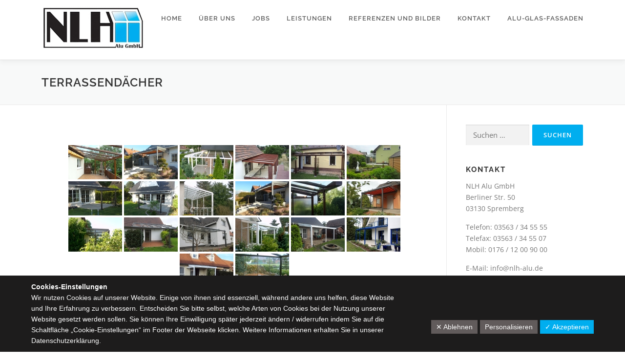

--- FILE ---
content_type: text/html; charset=UTF-8
request_url: https://nlh-alu.de/terrassendaecher/nggallery/page/6
body_size: 17568
content:
<!DOCTYPE html>
<html lang="de">
<head>
<meta charset="UTF-8">
<meta name="viewport" content="width=device-width, initial-scale=1">
<link rel="profile" href="http://gmpg.org/xfn/11">
<title>Terrassendächer &#8211; NLH Alu GmbH</title>
<meta name='robots' content='max-image-preview:large' />
<link rel='dns-prefetch' href='//maps.googleapis.com' />
<link rel='dns-prefetch' href='//fonts.googleapis.com' />
<link rel="alternate" type="application/rss+xml" title="NLH Alu GmbH &raquo; Feed" href="https://nlh-alu.de/feed/" />
<link rel="alternate" type="application/rss+xml" title="NLH Alu GmbH &raquo; Kommentar-Feed" href="https://nlh-alu.de/comments/feed/" />
<link rel="alternate" title="oEmbed (JSON)" type="application/json+oembed" href="https://nlh-alu.de/wp-json/oembed/1.0/embed?url=https%3A%2F%2Fnlh-alu.de%2Fterrassendaecher%2F" />
<link rel="alternate" title="oEmbed (XML)" type="text/xml+oembed" href="https://nlh-alu.de/wp-json/oembed/1.0/embed?url=https%3A%2F%2Fnlh-alu.de%2Fterrassendaecher%2F&#038;format=xml" />
<style id='wp-img-auto-sizes-contain-inline-css' type='text/css'>
img:is([sizes=auto i],[sizes^="auto," i]){contain-intrinsic-size:3000px 1500px}
/*# sourceURL=wp-img-auto-sizes-contain-inline-css */
</style>
<link rel='stylesheet' id='local-fonts-css' href='https://nlh-alu.de/wp-content/dsgvo-all-in-one-wp-pro/google-fonts.css?ver=6.9' type='text/css' media='all' />
<style id='wp-emoji-styles-inline-css' type='text/css'>

	img.wp-smiley, img.emoji {
		display: inline !important;
		border: none !important;
		box-shadow: none !important;
		height: 1em !important;
		width: 1em !important;
		margin: 0 0.07em !important;
		vertical-align: -0.1em !important;
		background: none !important;
		padding: 0 !important;
	}
/*# sourceURL=wp-emoji-styles-inline-css */
</style>
<style id='wp-block-library-inline-css' type='text/css'>
:root{--wp-block-synced-color:#7a00df;--wp-block-synced-color--rgb:122,0,223;--wp-bound-block-color:var(--wp-block-synced-color);--wp-editor-canvas-background:#ddd;--wp-admin-theme-color:#007cba;--wp-admin-theme-color--rgb:0,124,186;--wp-admin-theme-color-darker-10:#006ba1;--wp-admin-theme-color-darker-10--rgb:0,107,160.5;--wp-admin-theme-color-darker-20:#005a87;--wp-admin-theme-color-darker-20--rgb:0,90,135;--wp-admin-border-width-focus:2px}@media (min-resolution:192dpi){:root{--wp-admin-border-width-focus:1.5px}}.wp-element-button{cursor:pointer}:root .has-very-light-gray-background-color{background-color:#eee}:root .has-very-dark-gray-background-color{background-color:#313131}:root .has-very-light-gray-color{color:#eee}:root .has-very-dark-gray-color{color:#313131}:root .has-vivid-green-cyan-to-vivid-cyan-blue-gradient-background{background:linear-gradient(135deg,#00d084,#0693e3)}:root .has-purple-crush-gradient-background{background:linear-gradient(135deg,#34e2e4,#4721fb 50%,#ab1dfe)}:root .has-hazy-dawn-gradient-background{background:linear-gradient(135deg,#faaca8,#dad0ec)}:root .has-subdued-olive-gradient-background{background:linear-gradient(135deg,#fafae1,#67a671)}:root .has-atomic-cream-gradient-background{background:linear-gradient(135deg,#fdd79a,#004a59)}:root .has-nightshade-gradient-background{background:linear-gradient(135deg,#330968,#31cdcf)}:root .has-midnight-gradient-background{background:linear-gradient(135deg,#020381,#2874fc)}:root{--wp--preset--font-size--normal:16px;--wp--preset--font-size--huge:42px}.has-regular-font-size{font-size:1em}.has-larger-font-size{font-size:2.625em}.has-normal-font-size{font-size:var(--wp--preset--font-size--normal)}.has-huge-font-size{font-size:var(--wp--preset--font-size--huge)}.has-text-align-center{text-align:center}.has-text-align-left{text-align:left}.has-text-align-right{text-align:right}.has-fit-text{white-space:nowrap!important}#end-resizable-editor-section{display:none}.aligncenter{clear:both}.items-justified-left{justify-content:flex-start}.items-justified-center{justify-content:center}.items-justified-right{justify-content:flex-end}.items-justified-space-between{justify-content:space-between}.screen-reader-text{border:0;clip-path:inset(50%);height:1px;margin:-1px;overflow:hidden;padding:0;position:absolute;width:1px;word-wrap:normal!important}.screen-reader-text:focus{background-color:#ddd;clip-path:none;color:#444;display:block;font-size:1em;height:auto;left:5px;line-height:normal;padding:15px 23px 14px;text-decoration:none;top:5px;width:auto;z-index:100000}html :where(.has-border-color){border-style:solid}html :where([style*=border-top-color]){border-top-style:solid}html :where([style*=border-right-color]){border-right-style:solid}html :where([style*=border-bottom-color]){border-bottom-style:solid}html :where([style*=border-left-color]){border-left-style:solid}html :where([style*=border-width]){border-style:solid}html :where([style*=border-top-width]){border-top-style:solid}html :where([style*=border-right-width]){border-right-style:solid}html :where([style*=border-bottom-width]){border-bottom-style:solid}html :where([style*=border-left-width]){border-left-style:solid}html :where(img[class*=wp-image-]){height:auto;max-width:100%}:where(figure){margin:0 0 1em}html :where(.is-position-sticky){--wp-admin--admin-bar--position-offset:var(--wp-admin--admin-bar--height,0px)}@media screen and (max-width:600px){html :where(.is-position-sticky){--wp-admin--admin-bar--position-offset:0px}}

/*# sourceURL=wp-block-library-inline-css */
</style><style id='global-styles-inline-css' type='text/css'>
:root{--wp--preset--aspect-ratio--square: 1;--wp--preset--aspect-ratio--4-3: 4/3;--wp--preset--aspect-ratio--3-4: 3/4;--wp--preset--aspect-ratio--3-2: 3/2;--wp--preset--aspect-ratio--2-3: 2/3;--wp--preset--aspect-ratio--16-9: 16/9;--wp--preset--aspect-ratio--9-16: 9/16;--wp--preset--color--black: #000000;--wp--preset--color--cyan-bluish-gray: #abb8c3;--wp--preset--color--white: #ffffff;--wp--preset--color--pale-pink: #f78da7;--wp--preset--color--vivid-red: #cf2e2e;--wp--preset--color--luminous-vivid-orange: #ff6900;--wp--preset--color--luminous-vivid-amber: #fcb900;--wp--preset--color--light-green-cyan: #7bdcb5;--wp--preset--color--vivid-green-cyan: #00d084;--wp--preset--color--pale-cyan-blue: #8ed1fc;--wp--preset--color--vivid-cyan-blue: #0693e3;--wp--preset--color--vivid-purple: #9b51e0;--wp--preset--gradient--vivid-cyan-blue-to-vivid-purple: linear-gradient(135deg,rgb(6,147,227) 0%,rgb(155,81,224) 100%);--wp--preset--gradient--light-green-cyan-to-vivid-green-cyan: linear-gradient(135deg,rgb(122,220,180) 0%,rgb(0,208,130) 100%);--wp--preset--gradient--luminous-vivid-amber-to-luminous-vivid-orange: linear-gradient(135deg,rgb(252,185,0) 0%,rgb(255,105,0) 100%);--wp--preset--gradient--luminous-vivid-orange-to-vivid-red: linear-gradient(135deg,rgb(255,105,0) 0%,rgb(207,46,46) 100%);--wp--preset--gradient--very-light-gray-to-cyan-bluish-gray: linear-gradient(135deg,rgb(238,238,238) 0%,rgb(169,184,195) 100%);--wp--preset--gradient--cool-to-warm-spectrum: linear-gradient(135deg,rgb(74,234,220) 0%,rgb(151,120,209) 20%,rgb(207,42,186) 40%,rgb(238,44,130) 60%,rgb(251,105,98) 80%,rgb(254,248,76) 100%);--wp--preset--gradient--blush-light-purple: linear-gradient(135deg,rgb(255,206,236) 0%,rgb(152,150,240) 100%);--wp--preset--gradient--blush-bordeaux: linear-gradient(135deg,rgb(254,205,165) 0%,rgb(254,45,45) 50%,rgb(107,0,62) 100%);--wp--preset--gradient--luminous-dusk: linear-gradient(135deg,rgb(255,203,112) 0%,rgb(199,81,192) 50%,rgb(65,88,208) 100%);--wp--preset--gradient--pale-ocean: linear-gradient(135deg,rgb(255,245,203) 0%,rgb(182,227,212) 50%,rgb(51,167,181) 100%);--wp--preset--gradient--electric-grass: linear-gradient(135deg,rgb(202,248,128) 0%,rgb(113,206,126) 100%);--wp--preset--gradient--midnight: linear-gradient(135deg,rgb(2,3,129) 0%,rgb(40,116,252) 100%);--wp--preset--font-size--small: 13px;--wp--preset--font-size--medium: 20px;--wp--preset--font-size--large: 36px;--wp--preset--font-size--x-large: 42px;--wp--preset--spacing--20: 0.44rem;--wp--preset--spacing--30: 0.67rem;--wp--preset--spacing--40: 1rem;--wp--preset--spacing--50: 1.5rem;--wp--preset--spacing--60: 2.25rem;--wp--preset--spacing--70: 3.38rem;--wp--preset--spacing--80: 5.06rem;--wp--preset--shadow--natural: 6px 6px 9px rgba(0, 0, 0, 0.2);--wp--preset--shadow--deep: 12px 12px 50px rgba(0, 0, 0, 0.4);--wp--preset--shadow--sharp: 6px 6px 0px rgba(0, 0, 0, 0.2);--wp--preset--shadow--outlined: 6px 6px 0px -3px rgb(255, 255, 255), 6px 6px rgb(0, 0, 0);--wp--preset--shadow--crisp: 6px 6px 0px rgb(0, 0, 0);}:where(.is-layout-flex){gap: 0.5em;}:where(.is-layout-grid){gap: 0.5em;}body .is-layout-flex{display: flex;}.is-layout-flex{flex-wrap: wrap;align-items: center;}.is-layout-flex > :is(*, div){margin: 0;}body .is-layout-grid{display: grid;}.is-layout-grid > :is(*, div){margin: 0;}:where(.wp-block-columns.is-layout-flex){gap: 2em;}:where(.wp-block-columns.is-layout-grid){gap: 2em;}:where(.wp-block-post-template.is-layout-flex){gap: 1.25em;}:where(.wp-block-post-template.is-layout-grid){gap: 1.25em;}.has-black-color{color: var(--wp--preset--color--black) !important;}.has-cyan-bluish-gray-color{color: var(--wp--preset--color--cyan-bluish-gray) !important;}.has-white-color{color: var(--wp--preset--color--white) !important;}.has-pale-pink-color{color: var(--wp--preset--color--pale-pink) !important;}.has-vivid-red-color{color: var(--wp--preset--color--vivid-red) !important;}.has-luminous-vivid-orange-color{color: var(--wp--preset--color--luminous-vivid-orange) !important;}.has-luminous-vivid-amber-color{color: var(--wp--preset--color--luminous-vivid-amber) !important;}.has-light-green-cyan-color{color: var(--wp--preset--color--light-green-cyan) !important;}.has-vivid-green-cyan-color{color: var(--wp--preset--color--vivid-green-cyan) !important;}.has-pale-cyan-blue-color{color: var(--wp--preset--color--pale-cyan-blue) !important;}.has-vivid-cyan-blue-color{color: var(--wp--preset--color--vivid-cyan-blue) !important;}.has-vivid-purple-color{color: var(--wp--preset--color--vivid-purple) !important;}.has-black-background-color{background-color: var(--wp--preset--color--black) !important;}.has-cyan-bluish-gray-background-color{background-color: var(--wp--preset--color--cyan-bluish-gray) !important;}.has-white-background-color{background-color: var(--wp--preset--color--white) !important;}.has-pale-pink-background-color{background-color: var(--wp--preset--color--pale-pink) !important;}.has-vivid-red-background-color{background-color: var(--wp--preset--color--vivid-red) !important;}.has-luminous-vivid-orange-background-color{background-color: var(--wp--preset--color--luminous-vivid-orange) !important;}.has-luminous-vivid-amber-background-color{background-color: var(--wp--preset--color--luminous-vivid-amber) !important;}.has-light-green-cyan-background-color{background-color: var(--wp--preset--color--light-green-cyan) !important;}.has-vivid-green-cyan-background-color{background-color: var(--wp--preset--color--vivid-green-cyan) !important;}.has-pale-cyan-blue-background-color{background-color: var(--wp--preset--color--pale-cyan-blue) !important;}.has-vivid-cyan-blue-background-color{background-color: var(--wp--preset--color--vivid-cyan-blue) !important;}.has-vivid-purple-background-color{background-color: var(--wp--preset--color--vivid-purple) !important;}.has-black-border-color{border-color: var(--wp--preset--color--black) !important;}.has-cyan-bluish-gray-border-color{border-color: var(--wp--preset--color--cyan-bluish-gray) !important;}.has-white-border-color{border-color: var(--wp--preset--color--white) !important;}.has-pale-pink-border-color{border-color: var(--wp--preset--color--pale-pink) !important;}.has-vivid-red-border-color{border-color: var(--wp--preset--color--vivid-red) !important;}.has-luminous-vivid-orange-border-color{border-color: var(--wp--preset--color--luminous-vivid-orange) !important;}.has-luminous-vivid-amber-border-color{border-color: var(--wp--preset--color--luminous-vivid-amber) !important;}.has-light-green-cyan-border-color{border-color: var(--wp--preset--color--light-green-cyan) !important;}.has-vivid-green-cyan-border-color{border-color: var(--wp--preset--color--vivid-green-cyan) !important;}.has-pale-cyan-blue-border-color{border-color: var(--wp--preset--color--pale-cyan-blue) !important;}.has-vivid-cyan-blue-border-color{border-color: var(--wp--preset--color--vivid-cyan-blue) !important;}.has-vivid-purple-border-color{border-color: var(--wp--preset--color--vivid-purple) !important;}.has-vivid-cyan-blue-to-vivid-purple-gradient-background{background: var(--wp--preset--gradient--vivid-cyan-blue-to-vivid-purple) !important;}.has-light-green-cyan-to-vivid-green-cyan-gradient-background{background: var(--wp--preset--gradient--light-green-cyan-to-vivid-green-cyan) !important;}.has-luminous-vivid-amber-to-luminous-vivid-orange-gradient-background{background: var(--wp--preset--gradient--luminous-vivid-amber-to-luminous-vivid-orange) !important;}.has-luminous-vivid-orange-to-vivid-red-gradient-background{background: var(--wp--preset--gradient--luminous-vivid-orange-to-vivid-red) !important;}.has-very-light-gray-to-cyan-bluish-gray-gradient-background{background: var(--wp--preset--gradient--very-light-gray-to-cyan-bluish-gray) !important;}.has-cool-to-warm-spectrum-gradient-background{background: var(--wp--preset--gradient--cool-to-warm-spectrum) !important;}.has-blush-light-purple-gradient-background{background: var(--wp--preset--gradient--blush-light-purple) !important;}.has-blush-bordeaux-gradient-background{background: var(--wp--preset--gradient--blush-bordeaux) !important;}.has-luminous-dusk-gradient-background{background: var(--wp--preset--gradient--luminous-dusk) !important;}.has-pale-ocean-gradient-background{background: var(--wp--preset--gradient--pale-ocean) !important;}.has-electric-grass-gradient-background{background: var(--wp--preset--gradient--electric-grass) !important;}.has-midnight-gradient-background{background: var(--wp--preset--gradient--midnight) !important;}.has-small-font-size{font-size: var(--wp--preset--font-size--small) !important;}.has-medium-font-size{font-size: var(--wp--preset--font-size--medium) !important;}.has-large-font-size{font-size: var(--wp--preset--font-size--large) !important;}.has-x-large-font-size{font-size: var(--wp--preset--font-size--x-large) !important;}
/*# sourceURL=global-styles-inline-css */
</style>

<style id='classic-theme-styles-inline-css' type='text/css'>
/*! This file is auto-generated */
.wp-block-button__link{color:#fff;background-color:#32373c;border-radius:9999px;box-shadow:none;text-decoration:none;padding:calc(.667em + 2px) calc(1.333em + 2px);font-size:1.125em}.wp-block-file__button{background:#32373c;color:#fff;text-decoration:none}
/*# sourceURL=/wp-includes/css/classic-themes.min.css */
</style>
<link rel='stylesheet' id='contact-form-7-css' href='https://nlh-alu.de/wp-content/plugins/contact-form-7/includes/css/styles.css?ver=5.7.7' type='text/css' media='all' />
<link rel='stylesheet' id='ngg_trigger_buttons-css' href='https://nlh-alu.de/wp-content/plugins/nextgen-gallery/static/GalleryDisplay/trigger_buttons.css?ver=4.0.3' type='text/css' media='all' />
<link rel='stylesheet' id='fancybox-0-css' href='https://nlh-alu.de/wp-content/plugins/nextgen-gallery/static/Lightbox/fancybox/jquery.fancybox-1.3.4.css?ver=4.0.3' type='text/css' media='all' />
<link rel='stylesheet' id='fontawesome_v4_shim_style-css' href='https://nlh-alu.de/wp-content/plugins/nextgen-gallery/static/FontAwesome/css/v4-shims.min.css?ver=6.9' type='text/css' media='all' />
<link rel='stylesheet' id='fontawesome-css' href='https://nlh-alu.de/wp-content/plugins/nextgen-gallery/static/FontAwesome/css/all.min.css?ver=6.9' type='text/css' media='all' />
<link rel='stylesheet' id='nextgen_pagination_style-css' href='https://nlh-alu.de/wp-content/plugins/nextgen-gallery/static/GalleryDisplay/pagination_style.css?ver=4.0.3' type='text/css' media='all' />
<link rel='stylesheet' id='nextgen_basic_thumbnails_style-css' href='https://nlh-alu.de/wp-content/plugins/nextgen-gallery/static/Thumbnails/nextgen_basic_thumbnails.css?ver=4.0.3' type='text/css' media='all' />
<link rel='stylesheet' id='onepress-fonts-css' href='https://nlh-alu.de/wp-content/dsgvo-all-in-one-wp-pro/google-fonts.css' type='text/css' media='all' />
<link rel='stylesheet' id='onepress-animate-css' href='https://nlh-alu.de/wp-content/themes/onepress/assets/css/animate.min.css?ver=2.2.8' type='text/css' media='all' />
<link rel='stylesheet' id='onepress-fa-css' href='https://nlh-alu.de/wp-content/themes/onepress/assets/css/font-awesome.min.css?ver=4.7.0' type='text/css' media='all' />
<link rel='stylesheet' id='onepress-bootstrap-css' href='https://nlh-alu.de/wp-content/themes/onepress/assets/css/bootstrap.min.css?ver=2.2.8' type='text/css' media='all' />
<link rel='stylesheet' id='onepress-style-css' href='https://nlh-alu.de/wp-content/themes/onepress/style.css?ver=6.9' type='text/css' media='all' />
<style id='onepress-style-inline-css' type='text/css'>
#main .video-section section.hero-slideshow-wrapper{background:transparent}.hero-slideshow-wrapper:after{position:absolute;top:0px;left:0px;width:100%;height:100%;background-color:rgba(0,0,0,0.3);display:block;content:""}.body-desktop .parallax-hero .hero-slideshow-wrapper:after{display:none!important}#parallax-hero>.parallax-bg::before{background-color:rgba(0,0,0,0.3);opacity:1}.body-desktop .parallax-hero .hero-slideshow-wrapper:after{display:none!important}a,.screen-reader-text:hover,.screen-reader-text:active,.screen-reader-text:focus,.header-social a,.onepress-menu a:hover,.onepress-menu ul li a:hover,.onepress-menu li.onepress-current-item>a,.onepress-menu ul li.current-menu-item>a,.onepress-menu>li a.menu-actived,.onepress-menu.onepress-menu-mobile li.onepress-current-item>a,.site-footer a,.site-footer .footer-social a:hover,.site-footer .btt a:hover,.highlight,#comments .comment .comment-wrapper .comment-meta .comment-time:hover,#comments .comment .comment-wrapper .comment-meta .comment-reply-link:hover,#comments .comment .comment-wrapper .comment-meta .comment-edit-link:hover,.btn-theme-primary-outline,.sidebar .widget a:hover,.section-services .service-item .service-image i,.counter_item .counter__number,.team-member .member-thumb .member-profile a:hover,.icon-background-default{color:#00aeef}input[type="reset"],input[type="submit"],input[type="submit"],input[type="reset"]:hover,input[type="submit"]:hover,input[type="submit"]:hover .nav-links a:hover,.btn-theme-primary,.btn-theme-primary-outline:hover,.section-testimonials .card-theme-primary,.woocommerce #respond input#submit,.woocommerce a.button,.woocommerce button.button,.woocommerce input.button,.woocommerce button.button.alt,.pirate-forms-submit-button,.pirate-forms-submit-button:hover,input[type="reset"],input[type="submit"],input[type="submit"],.pirate-forms-submit-button,.contact-form div.wpforms-container-full .wpforms-form .wpforms-submit,.contact-form div.wpforms-container-full .wpforms-form .wpforms-submit:hover,.nav-links a:hover,.nav-links a.current,.nav-links .page-numbers:hover,.nav-links .page-numbers.current{background:#00aeef}.btn-theme-primary-outline,.btn-theme-primary-outline:hover,.pricing__item:hover,.section-testimonials .card-theme-primary,.entry-content blockquote{border-color:#00aeef}.onepress-menu>li>a{color:#5e5e5e}.onepress-menu>li>a:hover,.onepress-menu>li.onepress-current-item>a{color:#1d9dc4;-webkit-transition:all 0.5s ease-in-out;-moz-transition:all 0.5s ease-in-out;-o-transition:all 0.5s ease-in-out;transition:all 0.5s ease-in-out}#footer-widgets{color:#ffffff;background-color:#1e1e1e}#footer-widgets .sidebar .widget a{color:#ffffff}#footer-widgets .sidebar .widget a:hover{color:#00aeef}.gallery-carousel .g-item{padding:0px 1px}.gallery-carousel{margin-left:-1px;margin-right:-1px}.gallery-grid .g-item,.gallery-masonry .g-item .inner{padding:1px}.gallery-grid,.gallery-masonry{margin:-1px}.section-cta{background-color:rgba(200,236,247,1)}.section-gallery{background-color:rgba(255,255,255,1)}.section-videolightbox{background-image:url("http://web2011.technical-dakoit.de/wp-content/uploads/2016/12/IMG_1987_1000x321.png")}
/*# sourceURL=onepress-style-inline-css */
</style>
<link rel='stylesheet' id='onepress-gallery-lightgallery-css' href='https://nlh-alu.de/wp-content/themes/onepress/assets/css/lightgallery.css?ver=6.9' type='text/css' media='all' />
<link rel='stylesheet' id='onepress-plus-style-css' href='https://nlh-alu.de/wp-content/plugins/onepress-plus/onepress-plus.css?ver=2.3.10' type='text/css' media='all' />
<link rel='stylesheet' id='dsgvoaio_css-css' href='https://nlh-alu.de/wp-content/plugins/dsgvo-all-in-one-for-wp-pro/assets/css/plugin.css?ver=6.9' type='text/css' media='all' />
<link rel='stylesheet' id='dashicons-css' href='https://nlh-alu.de/wp-includes/css/dashicons.min.css?ver=6.9' type='text/css' media='all' />
<script type="text/javascript" src="https://nlh-alu.de/wp-includes/js/jquery/jquery.min.js?ver=3.7.1" id="jquery-core-js"></script>
<script type="text/javascript" src="https://nlh-alu.de/wp-includes/js/jquery/jquery-migrate.min.js?ver=3.4.1" id="jquery-migrate-js"></script>
<script type="text/javascript" id="photocrati_ajax-js-extra">
/* <![CDATA[ */
var photocrati_ajax = {"url":"https://nlh-alu.de/index.php?photocrati_ajax=1","rest_url":"https://nlh-alu.de/wp-json/","wp_home_url":"https://nlh-alu.de","wp_site_url":"https://nlh-alu.de","wp_root_url":"https://nlh-alu.de","wp_plugins_url":"https://nlh-alu.de/wp-content/plugins","wp_content_url":"https://nlh-alu.de/wp-content","wp_includes_url":"https://nlh-alu.de/wp-includes/","ngg_param_slug":"nggallery","rest_nonce":"6946141cda"};
//# sourceURL=photocrati_ajax-js-extra
/* ]]> */
</script>
<script type="text/javascript" src="https://nlh-alu.de/wp-content/plugins/nextgen-gallery/static/Legacy/ajax.min.js?ver=4.0.3" id="photocrati_ajax-js"></script>
<script type="text/javascript" src="https://nlh-alu.de/wp-content/plugins/nextgen-gallery/static/FontAwesome/js/v4-shims.min.js?ver=5.3.1" id="fontawesome_v4_shim-js"></script>
<script type="text/javascript" defer crossorigin="anonymous" data-auto-replace-svg="false" data-keep-original-source="false" data-search-pseudo-elements src="https://nlh-alu.de/wp-content/plugins/nextgen-gallery/static/FontAwesome/js/all.min.js?ver=5.3.1" id="fontawesome-js"></script>
<script type="text/javascript" src="https://nlh-alu.de/wp-content/plugins/nextgen-gallery/static/Thumbnails/nextgen_basic_thumbnails.js?ver=4.0.3" id="nextgen_basic_thumbnails_script-js"></script>
<script type="text/javascript" id="dsgvoaio_core_js-js-extra">
/* <![CDATA[ */
var parms = {"iframe_blocker_layertext":[" "," "," "," "," "],"shortcode_blocker_layertext":{"1":" ","2":" ","3":" ","4":" ","5":" "},"adminajaxurl":"https://nlh-alu.de/wp-admin/admin-ajax.php","textgfrecaptchaloaded":"","customservice1_use":"","customservice1_needconsent":"true","customservice1_key":"customservice1","customservice1_name":"","customservice1_cookies":"","customservice1_type":"social","customservice1_readmore":"","customservice1_code_accept":"","customservice1_code_reject":"","customservice2_use":"","customservice2_needconsent":"true","customservice2_key":"customservice2","customservice2_name":"","customservice2_cookies":"","customservice2_type":"social","customservice2_readmore":"","customservice2_code_accept":"","customservice2_code_reject":"","customservice3_use":"","customservice3_needconsent":"true","customservice3_key":"customservice3","customservice3_name":"","customservice3_cookies":"","customservice3_type":"social","customservice3_readmore":"","customservice3_code_accept":"","customservice3_code_reject":"","animation_time":"1000","use_wpgmp":"","customservice4_use":"","customservice4_needconsent":"true","customservice4_key":"customservice4","customservice4_name":"","customservice4_cookies":"","customservice4_type":"social","customservice4_readmore":"","customservice4_code_accept":"","customservice4_code_reject":"","customservice5_use":"","customservice5_needconsent":"true","customservice5_key":"customservice5","customservice5_name":"","customservice5_cookies":"","customservice5_type":"social","customservice5_readmore":"","customservice5_code_accept":"","customservice5_code_reject":"","desc_other":"Dienste zum Anzeigen von Web-Inhalten.","desc_support":"Support Dienste erlauben es die Urheber der Seite zu kontaktieren und sie zu verbessern.","desc_comment":"Kommentar Dienste erleichtern die Organisation von Kommentaren und helfen dabei Spam zu verhindern.","desc_video":"Video Platformen erlauben Videoinhalte einzublenden und die Sichtbarkeit der Seite zu erh\u00f6hen.","desc_social":"Soziale Netzwerke k\u00f6nnen die Benutzbarkeit der Seite verbessern und den Bekanntheitsgrad erh\u00f6hen.","desc_analytic":"Die verwendeten Besucher Z\u00e4hldienste generieren Statistiken die dabei helfen, die Seite zu verbessern.","desc_ads":"Werbenetzwerke dienen dazu um dem Seitenbetreiber Einnahmen zu generieren.","desc_apis":"APIs werden benutzt um Skripte zu laden, wie: Geolokalisation, Suchmaschinen, \u00dcbersetzungen, ...","desc_essentail":"Hierbei handelt es sich um technisch notwendige Cookies.","popupagbs":" ","cookiedescriptiontext":"Wenn Sie diese Dienste nutzen, erlauben Sie deren 'Cookies' und Tracking-Funktionen, die zu ihrer ordnungsgem\u00e4\u00dfen Funktion notwendig sind.","nocookietext":"Dieser Dienst hat keine Cookies gespeichert","cookietextusagebefore":"Cookies:","linkto":"Zur offiziellen Webseite","cookietextusage":"Gespeicherte Cookies:","privacybtntext":"Datenschutzbedingungen","closetext":"Schlie\u00dfen","deactivatedtext":"ist deaktiviert.","accepttext":"Erlauben","denytext":"Ablehnen","noticestyle":"style1","gofundmename":"GoFundMe","openstreetmapname":"OpenStreetMap","komootname":"Komoot","piwikname":"Matomo (Piwik)","cookie_time":"1","statcountername":"Statcounter","fastcountername":"FastCounter","fbcustomerchatname":"Messenger Customer Chat","onesignalname":"OneSignal","tidioname":"Tidio Live Chat","slimstatsname":"Slimstats","etrackername":"eTracker","clickyname":"Clicky","slidesharename":"Slideshare","vimeoname":"Vimeo","hearthisname":"Hearthis","mixcloudname":"Mixcloud","soundcloudname":"Soundcloud","dailymotionname":"Dailymotion","youtubename":"Youtube","addtoanyname":"AddToAny","addthisname":"AddThis","shareaholicname":"Shareaholic","sharethisdisplayname":"ShareThis","fblikename":"Facebook (Gef\u00e4llt mir / Like Button)","fbfeedname":"Facebook Feed","fbcommentsname":"Facebook Kommentare","pinterestname":"Pinterest","instagramname":"Instagram","diqusname":"Disqus","amazonname":"Amazon","recaptchaname":"reCAPTCHA","gmapsname":"Google Maps","hotjarname":"Hotjar","awinname":"Awin","criteoname":"Criteo","adsensename":"Google Adsense","gatagname":"Google Tag Manager (gtag.js)","ganame":"Google Analytics","fbpixelname":"Facebook Pixel","pixelorderid":"","fbpixel_content_type":"","fbpixel_content_ids":"","fbpixel_currency":"","fbpixel_product_cat":"","fbpixel_content_name":"","fbpixel_product_price":"","isbuyedsendet":"","allowallname":"Alle erlauben","denyallname":"Alle ablehnen","showpolicyname":"Datenschutzbedingungen / Cookies","yesname":"Ja","noname":"Nein","maincookiesname":"Allgemeine Cookies","language":"de","auto_accept_scrolling_percent":"25","wpcookiesname":"Allgemeine Cookies","privacysettingsname":"Datenschutz Einstellungen","servicecontrolname":"Service-Kontrolle","other_cat_name":"Andere","essential_cat_name":"Essenziell","apis_cat_name":"APIs","support_cat_name":"Support Dienste","comments_cat_name":"Kommentar Dienste","video_cat_name":"Video & Audio Dienste","social_cat_name":"Soziale Netzwerke","ads_cat_name":"Anzeigen Netzwerke","analytics_cat_name":"Besucherz\u00e4hlerdienste","popupbtncolor":"808080","popupbtncoloractive":"00AEEF","popupbtncolordeactive":"9C1A1A","instagram_accesstoken":"0","instagram_userid":"0","plugin_dir":"https%3A%2F%2Fnlh-alu.de%2Fwp-content%2Fplugins%2Fdsgvo-all-in-one-for-wp-pro%2F","plugin_url":"https%3A%2F%2Fnlh-alu.de%2Fwp-content%2Fplugins%2Fdsgvo-all-in-one-for-wp-pro%2F","btnbgcoloraccept":"00AEEF","cansetcookies":"Folgende Cookies k\u00f6nnen gespeichert werden","usenocookies":"Dieser Dienst nutzt keine Cookies","nocookiesaved":"Dieser Dienst hat keine Cookies gespeichert","savedcookies":"Gespeicherte Cookies:","matomo_defaultoptinout":"optin","ga_defaultoptinout":"optin","pixeleventcurrency":"","pixeleventamount":"","pixelevent":"","autoacceptscrolling":"","backgroundcolor":"1D1C1C","textcolor":"FFFFFF","buttonbackground":"615B5B","buttontextcolor":"FFFFFF","buttonlinkcolor":"FFFFFF","cookietext":"\u003Cp\u003E\u003Cstrong\u003ECookies-Einstellungen\u003C/strong\u003E\u003C/p\u003E\n\u003Cp\u003EWir nutzen Cookies auf unserer Website. Einige von ihnen sind essenziell, w\u00e4hrend andere uns helfen, diese Website und Ihre Erfahrung zu verbessern. Entscheiden Sie bitte selbst, welche Arten von Cookies bei der Nutzung unserer Website gesetzt werden sollen. Sie k\u00f6nnen Ihre Einwilligung sp\u00e4ter jederzeit \u00e4ndern / widerrufen indem Sie auf die Schaltfl\u00e4che \u201e\u003Ca href=\"https://nlh-alu.de/cookie-policy/\"\u003ECookie-Einstellungen\u003C/a\u003E\u201c im Footer der Webseite klicken. Weitere Informationen erhalten Sie in unserer \u003Ca href=\"https://nlh-alu.de/datenschutz/\"\u003EDatenschutzerkl\u00e4rung\u003C/a\u003E.\u003C/p\u003E\n","cookieaccepttext":"Akzeptieren","btn_text_customize":"Personalisieren","cookietextscroll":"Durch das fortgesetzte bl\u00e4ttern, stimmen Sie der Benutzung von externen Diensten automatisch zu.","policyurl":"","onscrolltext":"\u003Cp\u003EDurch das fortgesetzte bl\u00e4ttern, stimmen Sie der Benutzung von externen Diensten automatisch zu.\u003C/p\u003E\n","onscrolltextbold":"Durch das fortgesetzte bl\u00e4ttern, stimmen Sie der Benutzung von externen Diensten automatisch zu.","loadingtext":"\u003Cdiv class='dsgvoaio_loading_text'\u003E\u003Cdiv class='dsgvoaio-lds'\u003E\u003Cdiv\u003E\u003C/div\u003E\u003Cdiv\u003E\u003C/div\u003E\u003Cdiv\u003E\u003C/div\u003E\u003Cdiv\u003E\u003C/div\u003E\u003C/div\u003E\u003Cbr/\u003EBitte warten. Der Dienst wird geladen...\u003C/div\u003E","show_layertext":"on","googlemaps_spt":"F\u00fcr die Nutzung von Google Maps (Google Inc., 1600 Amphitheatre Parkway Mountain View, CA 94043, USA) ben\u00f6tigen wir laut DSGVO Ihre Zustimmung.\r\n\r\nEs werden seitens Google Maps personenbezogene Daten erhoben, verarbeitet und gespeichert. Welche Daten genau entnehmen Sie bitte den Datenschutzbedingungen.","gofundme_spt":"","recaptcha_spt":"","addtoany_spt":"","linkedin_spt":"","addthis_spt":"","shareaholic_spt":"","sharethis_spt":"","openstreetmap_spt":"","komoot_spt":"","amazon_spt":"","criteo_spt":"","adsense_spt":"","vgwort_spt":"","fastcounter_spt":"","statcounter_spt":"","slideshare_spt":"","mixcloud_spt":"","hearthis_spt":"","soundcloud_spt":"","dailymotion_spt":"","vimeo_spt":"","youtube_spt":"","vgwort_defaultoptinout":"optin","woocommercecookies":"","polylangcookie":"","languageswitcher":" ","policyurltext":"Hier finden Sie unsere Datenschutzbestimmungen","ablehnentxt":"Ablehnen","ablehnentext":"Sie haben die Bedingungen abgelehnt. Sie werden daher auf google.de weitergeleitet.","ablehnenurl":"www.google.de","showrejectbtn":"on","outgoing_text":"\u003Cp\u003E\u003Cstrong\u003ESie verlassen nun unsere Internetpr\u00e4senz\u003C/strong\u003E\u003C/p\u003E\n\u003Cp\u003EDa Sie auf einen externen Link geklickt haben verlassen Sie nun unsere Internetpr\u00e4senz.\u003C/p\u003E\n\u003Cp\u003ESind Sie damit einverstanden so klicken Sie auf den nachfolgenden Button:\u003C/p\u003E\n"};
//# sourceURL=dsgvoaio_core_js-js-extra
/* ]]> */
</script>
<script type="text/javascript" src="https://nlh-alu.de/wp-content/plugins/dsgvo-all-in-one-for-wp-pro/assets/js/tarteaucitron/tarteaucitron.min.js?ver=6.9" id="dsgvoaio_core_js-js"></script>
<script type="text/javascript" src="https://nlh-alu.de/wp-content/plugins/dsgvo-all-in-one-for-wp-pro/assets/js/postscribe.min.js?ver=6.9" id="dsdvo_wp_postscribe-js"></script>
<link rel="https://api.w.org/" href="https://nlh-alu.de/wp-json/" /><link rel="alternate" title="JSON" type="application/json" href="https://nlh-alu.de/wp-json/wp/v2/pages/13424" /><link rel="EditURI" type="application/rsd+xml" title="RSD" href="https://nlh-alu.de/xmlrpc.php?rsd" />
<meta name="generator" content="WordPress 6.9" />
<link rel="canonical" href="https://nlh-alu.de/terrassendaecher/" />
<link rel='shortlink' href='https://nlh-alu.de/?p=13424' />
	<style type="text/css">
		.chi_display_header {
			background-repeat:no-repeat;
			background-position:center center;
		}
	</style>
<link rel="icon" href="https://nlh-alu.de/wp-content/uploads/2017/04/cropped-Fenster-2-32x32.png" sizes="32x32" />
<link rel="icon" href="https://nlh-alu.de/wp-content/uploads/2017/04/cropped-Fenster-2-192x192.png" sizes="192x192" />
<link rel="apple-touch-icon" href="https://nlh-alu.de/wp-content/uploads/2017/04/cropped-Fenster-2-180x180.png" />
<meta name="msapplication-TileImage" content="https://nlh-alu.de/wp-content/uploads/2017/04/cropped-Fenster-2-270x270.png" />
<style>
				 .dsdvo-cookie-notice #tarteaucitronDisclaimerAlert a {
					color: #FFFFFF !important;
				 }
				 </style><style>
				 .dsdvo-cookie-notice.style1 #tarteaucitronDisclaimerAlert {
					float: left;
				 width: 65%;
				min-height: 35px;
				 }
				 </style><style>
						#tarteaucitronClosePanel {
							font-size: 12px !important;
			
						}					
					
						.tac_float .tarteaucitronAllow,  .tac_float  .tarteaucitronPolicy{
							font-size: 12px !important;
			
						}					
					
						.tac_float {
							font-size: 12px !important;
			
						}					
					
						.tarteaucitronListCookies , .tarteaucitronHidden .tarteaucitronTitle, .tarteaucitronName a{
							font-size: 12px !important;
			
						}					
					
						.tarteaucitronHidden .tarteaucitronTitle a , .tarteaucitronHidden .tarteaucitronTitle{
							font-size: 14px !important;
			
						}					
					
						.tarteaucitronName b {
							font-size: 18px !important;
			
						}					
					
						.tarteaucitronAllow , .tarteaucitronDeny, .tarteaucitronPolicy{
							font-size: 14px !important;
							line-height: 18px !important;
			
						}					
					
						#tarteaucitron #tarteaucitronServices .tarteaucitronMainLine .tarteaucitronName b, #tarteaucitron #tarteaucitronServices .tarteaucitronMainLine .tarteaucitronName a {
							font-size: 22px !important;
							line-height: 30px;
						}					
					
						.dsdvo-cookie-notice #tarteaucitronAccept, .dsdvo-cookie-notice #tarteaucitronPersonalize, .dsdvo-cookie-notice #tarteaucitronCloseAlert {
							font-size: 14px !important;
							line-height: 18px !important;
						}					
					
						#tarteaucitronDisclaimerAlert, #tarteaucitronDisclaimerAlert p, #tarteaucitronDisclaimerAlert table td, #tarteaucitronDisclaimerAlert table th, #tarteaucitronDisclaimerAlert b, #tarteaucitronDisclaimerAlert a {
							font-size: 14px !important;
						}	
						#tarteaucitronDisclaimerAlert, #tarteaucitronDisclaimerAlert p	 {
							line-height: 22px !important;
						}				
						#tarteaucitronDisclaimerAlert h1 {
							font-size: 29px !important;
						}	
						#tarteaucitronDisclaimerAlert h2 {
							font-size: 26px !important;
						}	
						#tarteaucitronDisclaimerAlert h3 {
							font-size: 23px !important;
						}	
						#tarteaucitronDisclaimerAlert h4 {
							font-size: 20px !important;
						}	
						#tarteaucitronDisclaimerAlert h5 {
							font-size: 17px !important;
						}	
						#tarteaucitronDisclaimerAlert h6 {
							font-size: 14px !important;
						}							
					
						.tac_float, .youtube_player .tac_float,.vimeo_player .tac_float {
							background: #333333 !important;
							color: #FFFFFF !important;
						}	
						.tac_activate .tac_float b	{
							color: #FFFFFF !important;
						}				
					
						.tac_activate .tac_float .tarteaucitronAllow {
							color: #FFFFFF !important;
							background-color: #00AEEF !important;
						}			
					
						.tac_activate .tac_float .tarteaucitronPolicy {
							color: #FFFFFF !important;
							background-color: #0B5087 !important;
						}			
					
						.tarteaucitronAlertSmallTop {
							top: 0;
							left: 0 !important;
							right: auto !important;
						}			
					
					.switchdsgvoaio-input:checked ~ .switchdsgvoaio-label {
						background: #00AEEF !important;
					}
					.switchdsgvoaio-label {
						background: #9C1A1A !important;
					}
					.switchdsgvoaio-label:before {
						color: #FFFFFF;
					}	
					.switchdsgvoaio.dsgvoaiowaiting .switchdsgvoaio-label {
						background: #808080 !important;
					}					
					#tarteaucitron #tarteaucitronServices .tarteaucitronMainLine {
						background: #333333 !important;
						border: 3px solid #333333 !important;
						border-left: 9px solid #333333 !important;
						border-top: 5px solid #333333 !important;
						margin-bottom: 0;
						margin-top: 21px;
						position: relative;
					}
					.dsgvoaio_pol_header .dsgvo_hide_policy_popup .dashicons,#tarteaucitron #tarteaucitronServices .tarteaucitronMainLine .tarteaucitronName b, #tarteaucitron #tarteaucitronServices .tarteaucitronTitle, #tarteaucitronAlertSmall #tarteaucitronCookiesListContainer #tarteaucitronClosePanelCookie, #tarteaucitron #tarteaucitronClosePanel, #tarteaucitron #tarteaucitronServices .tarteaucitronMainLine .tarteaucitronName a, #tarteaucitron #tarteaucitronServices .tarteaucitronTitle a {
						color: #FFFFFF !important;
					}
	
					#tarteaucitronAlertSmall #tarteaucitronCookiesListContainer #tarteaucitronCookiesList .tarteaucitronTitle, #tarteaucitron #tarteaucitronServices .tarteaucitronTitle, #tarteaucitron #tarteaucitronInfo, #tarteaucitron #tarteaucitronServices .tarteaucitronDetails {
						background: #333333 !important;
					}
					
					#tarteaucitronAlertSmall #tarteaucitronCookiesListContainer #tarteaucitronClosePanelCookie, #tarteaucitron #tarteaucitronClosePanel, .dsgvoaio_pol_header {
						background: #333333 !important;
						
					}
					
					#tarteaucitron .tarteaucitronBorder {
						background: #fff;
						border: 2px solid #333333 !important;
					}
					
					#dsgvo_service_control .dsdvo-cookie-notice.style1 {
						background: #333333 !important;
					}
					
					#tarteaucitron #tarteaucitronServices .tarteaucitronLine .tarteaucitronAsk .tarteaucitronAllow, #tarteaucitron #tarteaucitronServices .tarteaucitronLine .tarteaucitronAsk .tarteaucitronDeny, .tac_activate .tarteaucitronAllow {
						background: #808080;
						color: #FFFFFF !important;
					}
					
					#tarteaucitronAlertSmall {
						background: #333333 !important;
						border-radius: 0px;
					}
					
					#tarteaucitronAlertBig #tarinner, #tarteaucitronAlertBig {
						border-radius: 0px;
					}
					
					.tarteaucitronBorder {
						border-bottom-left-radius: 0px;
						border-bottom-right-radius: 0px;						
					}
					
					#tarteaucitronClosePanel {
						border-top-left-radius: 0px;
						border-top-right-radius: 0px;						
					}
					
					#tarteaucitron #tarteaucitronServices .tarteaucitronMainLine, .dsgvoaio_pol_header {
						border-top-left-radius: 0px;					
					}					
					
					#tarteaucitronAlertSmall #tarteaucitronManager {
						color: #FFFFFF !important;
					}
					#tarteaucitronAlertSmall #tarteaucitronManager #tarteaucitronDot #tarteaucitronDotGreen {
						background-color: #00AEEF !important;
					}
					
					#tarteaucitronAlertSmall #tarteaucitronManager #tarteaucitronDot #tarteaucitronDotRed {
						background-color: #9C1A1A !important;
					}
				 </style><style id="sccss"></style><style class="wp-typography-print-styles" type="text/css">
 
 #page .site-branding .site-title, #page .site-branding .site-text-logo { 
	font-style: normal;
 } 
  
  
  
  
  
 
</style></head>

<body class="wp-singular page-template-default page page-id-13424 wp-custom-logo wp-theme-onepress site-header-sticky">
<div id="page" class="hfeed site">
	<a class="skip-link screen-reader-text" href="#content">Zum Inhalt springen</a>
	<div id="header-section" class="h-on-top no-transparent">		<header id="masthead" class="site-header header-contained is-sticky no-scroll no-t h-on-top" role="banner">
			<div class="container">
				<div class="site-branding">
				<div class="site-brand-inner has-logo-img no-desc"><div class="site-logo-div"><a href="https://nlh-alu.de/" class="custom-logo-link  no-t-logo" rel="home" itemprop="url"><img width="213" height="122" src="https://nlh-alu.de/wp-content/uploads/2017/03/cropped-Logo.png" class="custom-logo" alt="NLH Alu GmbH" itemprop="logo" decoding="async" /></a></div></div>				</div>
				<div class="header-right-wrapper">
					<a href="#0" id="nav-toggle">Menü<span></span></a>
					<nav id="site-navigation" class="main-navigation" role="navigation">
						<ul class="onepress-menu">
							<li id="menu-item-1380" class="menu-item menu-item-type-post_type menu-item-object-page menu-item-home menu-item-1380"><a href="https://nlh-alu.de/">Home</a></li>
<li id="menu-item-1213" class="menu-item menu-item-type-custom menu-item-object-custom menu-item-home menu-item-has-children menu-item-1213"><a href="https://nlh-alu.de/#about">Über uns</a>
<ul class="sub-menu">
	<li id="menu-item-1367" class="menu-item menu-item-type-post_type menu-item-object-page menu-item-1367"><a href="https://nlh-alu.de/unternehmen/">Unternehmen</a></li>
	<li id="menu-item-1216" class="menu-item menu-item-type-custom menu-item-object-custom menu-item-home menu-item-1216"><a href="https://nlh-alu.de//#team">Das sind wir</a></li>
	<li id="menu-item-1376" class="menu-item menu-item-type-post_type menu-item-object-page menu-item-1376"><a href="https://nlh-alu.de/referenzen_bildergalerie/ausstellung/">Unsere Ausstellung</a></li>
</ul>
</li>
<li id="menu-item-13658" class="menu-item menu-item-type-post_type menu-item-object-page menu-item-13658"><a href="https://nlh-alu.de/jobs/">Jobs</a></li>
<li id="menu-item-1221" class="menu-item menu-item-type-custom menu-item-object-custom menu-item-home menu-item-1221"><a href="https://nlh-alu.de/#services">Leistungen</a></li>
<li id="menu-item-1262" class="menu-item menu-item-type-custom menu-item-object-custom menu-item-home menu-item-has-children menu-item-1262"><a href="https://nlh-alu.de/#Galerie">Referenzen und Bilder</a>
<ul class="sub-menu">
	<li id="menu-item-5900" class="menu-item menu-item-type-post_type menu-item-object-page menu-item-5900"><a href="https://nlh-alu.de/referenzen_bildergalerie/">Übersicht</a></li>
	<li id="menu-item-5899" class="menu-item menu-item-type-post_type menu-item-object-page menu-item-5899"><a href="https://nlh-alu.de/referenzen_bildergalerie/wintergaerten/">Wintergärten</a></li>
	<li id="menu-item-6536" class="menu-item menu-item-type-post_type menu-item-object-page menu-item-6536"><a href="https://nlh-alu.de/referenzen_bildergalerie/wintergaerten-ungedaemmt/">Wintergärten ungedämmt</a></li>
	<li id="menu-item-5898" class="menu-item menu-item-type-post_type menu-item-object-page menu-item-5898"><a href="https://nlh-alu.de/referenzen_bildergalerie/terrassendaecher/">Terrassendächer</a></li>
	<li id="menu-item-5897" class="menu-item menu-item-type-post_type menu-item-object-page menu-item-5897"><a href="https://nlh-alu.de/referenzen_bildergalerie/alu-glas-fassaden/">Alu-Glas-Fassaden</a></li>
	<li id="menu-item-5895" class="menu-item menu-item-type-post_type menu-item-object-page menu-item-5895"><a href="https://nlh-alu.de/referenzen_bildergalerie/eingangsueberdachungen-und-vordaecher/">Eingangsüberdachungen und Vordächer</a></li>
	<li id="menu-item-6538" class="menu-item menu-item-type-post_type menu-item-object-page menu-item-6538"><a href="https://nlh-alu.de/referenzen_bildergalerie/kellereingangsueberdachungen/">Kellereingangsüberdachungen</a></li>
	<li id="menu-item-6537" class="menu-item menu-item-type-post_type menu-item-object-page menu-item-6537"><a href="https://nlh-alu.de/referenzen_bildergalerie/schiebe-und-faltanlagen/">Schiebe- und Faltanlagen</a></li>
	<li id="menu-item-5896" class="menu-item menu-item-type-post_type menu-item-object-page menu-item-5896"><a href="https://nlh-alu.de/referenzen_bildergalerie/carports-und-tore/">Carports und Tore</a></li>
	<li id="menu-item-7177" class="menu-item menu-item-type-post_type menu-item-object-page menu-item-7177"><a href="https://nlh-alu.de/referenzen_bildergalerie/tueren-und-fenster-aus-aluminium/">Türen und Fenster aus Aluminium</a></li>
	<li id="menu-item-7179" class="menu-item menu-item-type-post_type menu-item-object-page menu-item-7179"><a href="https://nlh-alu.de/referenzen_bildergalerie/markisen-und-sonnenschutz/">Markisen- und Sonnenschutz</a></li>
</ul>
</li>
<li id="menu-item-1218" class="menu-item menu-item-type-custom menu-item-object-custom menu-item-home menu-item-1218"><a href="https://nlh-alu.de/#Kontakt">Kontakt</a></li>
<li id="menu-item-13707" class="menu-item menu-item-type-post_type menu-item-object-page menu-item-13707"><a href="https://nlh-alu.de/alu-glas-fassaden/">Alu-Glas-Fassaden</a></li>
						</ul>
					</nav>
					<!-- #site-navigation -->
				</div>
			</div>
		</header><!-- #masthead -->
		</div>					<div class="page-header">
				<div class="container">
					<h1 class="entry-title">Terrassendächer</h1>				</div>
			</div>
					<div id="content" class="site-content">
        		<div id="content-inside" class="container right-sidebar">
			<div id="primary" class="content-area">
				<main id="main" class="site-main" role="main">

					
						
<article id="post-13424" class="post-13424 page type-page status-publish hentry">
	<header class="entry-header">
			</header><!-- .entry-header -->

	<div class="entry-content">
		<!-- default-view.php -->
<div
	class="ngg-galleryoverview default-view
	 ngg-ajax-pagination-none	"
	id="ngg-gallery-b6cd088184a4ddb5aef1be9e0c066a01-6">

		<!-- Thumbnails -->
				<div id="ngg-image-0" class="ngg-gallery-thumbnail-box
											"
			>
						<div class="ngg-gallery-thumbnail">
			<a href="https://nlh-alu.de/wp-content/gallery/terrassendaecher/Terrassendach00044.jpg"
				title="Terrassendach 95"
				data-src="https://nlh-alu.de/wp-content/gallery/terrassendaecher/Terrassendach00044.jpg"
				data-thumbnail="https://nlh-alu.de/wp-content/gallery/terrassendaecher/thumbs/thumbs_Terrassendach00044.jpg"
				data-image-id="4333"
				data-title="Terrassendach 68"
				data-description="Terrassendach 95"
				data-image-slug="terrassendach00044"
				class="ngg-fancybox" rel="b6cd088184a4ddb5aef1be9e0c066a01">
				<img
					title="Terrassendach 68"
					alt="Terrassendach 68"
					src="https://nlh-alu.de/wp-content/gallery/terrassendaecher/thumbs/thumbs_Terrassendach00044.jpg"
					width="110"
					height="70"
					style="max-width:100%;"
				/>
			</a>
		</div>
							</div>
			
				<div id="ngg-image-1" class="ngg-gallery-thumbnail-box
											"
			>
						<div class="ngg-gallery-thumbnail">
			<a href="https://nlh-alu.de/wp-content/gallery/terrassendaecher/Terrassendach00045.JPG"
				title="Terrassendach 96"
				data-src="https://nlh-alu.de/wp-content/gallery/terrassendaecher/Terrassendach00045.JPG"
				data-thumbnail="https://nlh-alu.de/wp-content/gallery/terrassendaecher/thumbs/thumbs_Terrassendach00045.JPG"
				data-image-id="4534"
				data-title="Terrassendach 69"
				data-description="Terrassendach 96"
				data-image-slug="terrassendach00045"
				class="ngg-fancybox" rel="b6cd088184a4ddb5aef1be9e0c066a01">
				<img
					title="Terrassendach 69"
					alt="Terrassendach 69"
					src="https://nlh-alu.de/wp-content/gallery/terrassendaecher/thumbs/thumbs_Terrassendach00045.JPG"
					width="110"
					height="70"
					style="max-width:100%;"
				/>
			</a>
		</div>
							</div>
			
				<div id="ngg-image-2" class="ngg-gallery-thumbnail-box
											"
			>
						<div class="ngg-gallery-thumbnail">
			<a href="https://nlh-alu.de/wp-content/gallery/terrassendaecher/Terrassendach00046.jpg"
				title="Terrassendach 97"
				data-src="https://nlh-alu.de/wp-content/gallery/terrassendaecher/Terrassendach00046.jpg"
				data-thumbnail="https://nlh-alu.de/wp-content/gallery/terrassendaecher/thumbs/thumbs_Terrassendach00046.jpg"
				data-image-id="4819"
				data-title="Terrassendach 70"
				data-description="Terrassendach 97"
				data-image-slug="terrassendach00046"
				class="ngg-fancybox" rel="b6cd088184a4ddb5aef1be9e0c066a01">
				<img
					title="Terrassendach 70"
					alt="Terrassendach 70"
					src="https://nlh-alu.de/wp-content/gallery/terrassendaecher/thumbs/thumbs_Terrassendach00046.jpg"
					width="110"
					height="70"
					style="max-width:100%;"
				/>
			</a>
		</div>
							</div>
			
				<div id="ngg-image-3" class="ngg-gallery-thumbnail-box
											"
			>
						<div class="ngg-gallery-thumbnail">
			<a href="https://nlh-alu.de/wp-content/gallery/terrassendaecher/Terrassendach00047.jpg"
				title="Terrassendach 98"
				data-src="https://nlh-alu.de/wp-content/gallery/terrassendaecher/Terrassendach00047.jpg"
				data-thumbnail="https://nlh-alu.de/wp-content/gallery/terrassendaecher/thumbs/thumbs_Terrassendach00047.jpg"
				data-image-id="4838"
				data-title="Terrassendach 71"
				data-description="Terrassendach 98"
				data-image-slug="terrassendach00047"
				class="ngg-fancybox" rel="b6cd088184a4ddb5aef1be9e0c066a01">
				<img
					title="Terrassendach 71"
					alt="Terrassendach 71"
					src="https://nlh-alu.de/wp-content/gallery/terrassendaecher/thumbs/thumbs_Terrassendach00047.jpg"
					width="110"
					height="70"
					style="max-width:100%;"
				/>
			</a>
		</div>
							</div>
			
				<div id="ngg-image-4" class="ngg-gallery-thumbnail-box
											"
			>
						<div class="ngg-gallery-thumbnail">
			<a href="https://nlh-alu.de/wp-content/gallery/terrassendaecher/Terrassendach00048.JPG"
				title="Terrassendach 99"
				data-src="https://nlh-alu.de/wp-content/gallery/terrassendaecher/Terrassendach00048.JPG"
				data-thumbnail="https://nlh-alu.de/wp-content/gallery/terrassendaecher/thumbs/thumbs_Terrassendach00048.JPG"
				data-image-id="4854"
				data-title="Terrassendach 72"
				data-description="Terrassendach 99"
				data-image-slug="terrassendach00048"
				class="ngg-fancybox" rel="b6cd088184a4ddb5aef1be9e0c066a01">
				<img
					title="Terrassendach 72"
					alt="Terrassendach 72"
					src="https://nlh-alu.de/wp-content/gallery/terrassendaecher/thumbs/thumbs_Terrassendach00048.JPG"
					width="110"
					height="70"
					style="max-width:100%;"
				/>
			</a>
		</div>
							</div>
			
				<div id="ngg-image-5" class="ngg-gallery-thumbnail-box
											"
			>
						<div class="ngg-gallery-thumbnail">
			<a href="https://nlh-alu.de/wp-content/gallery/terrassendaecher/Terrassendach00049.JPG"
				title="Terrassendach 100"
				data-src="https://nlh-alu.de/wp-content/gallery/terrassendaecher/Terrassendach00049.JPG"
				data-thumbnail="https://nlh-alu.de/wp-content/gallery/terrassendaecher/thumbs/thumbs_Terrassendach00049.JPG"
				data-image-id="4856"
				data-title="Terrassendach 73"
				data-description="Terrassendach 100"
				data-image-slug="terrassendach00049"
				class="ngg-fancybox" rel="b6cd088184a4ddb5aef1be9e0c066a01">
				<img
					title="Terrassendach 73"
					alt="Terrassendach 73"
					src="https://nlh-alu.de/wp-content/gallery/terrassendaecher/thumbs/thumbs_Terrassendach00049.JPG"
					width="110"
					height="70"
					style="max-width:100%;"
				/>
			</a>
		</div>
							</div>
			
				<div id="ngg-image-6" class="ngg-gallery-thumbnail-box
											"
			>
						<div class="ngg-gallery-thumbnail">
			<a href="https://nlh-alu.de/wp-content/gallery/terrassendaecher/Terrassendach00050.jpg"
				title="Terrassendach 102"
				data-src="https://nlh-alu.de/wp-content/gallery/terrassendaecher/Terrassendach00050.jpg"
				data-thumbnail="https://nlh-alu.de/wp-content/gallery/terrassendaecher/thumbs/thumbs_Terrassendach00050.jpg"
				data-image-id="4356"
				data-title="Terrassendach 74"
				data-description="Terrassendach 102"
				data-image-slug="terrassendach00050"
				class="ngg-fancybox" rel="b6cd088184a4ddb5aef1be9e0c066a01">
				<img
					title="Terrassendach 74"
					alt="Terrassendach 74"
					src="https://nlh-alu.de/wp-content/gallery/terrassendaecher/thumbs/thumbs_Terrassendach00050.jpg"
					width="110"
					height="70"
					style="max-width:100%;"
				/>
			</a>
		</div>
							</div>
			
				<div id="ngg-image-7" class="ngg-gallery-thumbnail-box
											"
			>
						<div class="ngg-gallery-thumbnail">
			<a href="https://nlh-alu.de/wp-content/gallery/terrassendaecher/Terrassendach00053.jpg"
				title="Terrassendach 103"
				data-src="https://nlh-alu.de/wp-content/gallery/terrassendaecher/Terrassendach00053.jpg"
				data-thumbnail="https://nlh-alu.de/wp-content/gallery/terrassendaecher/thumbs/thumbs_Terrassendach00053.jpg"
				data-image-id="4258"
				data-title="Terrassendach 75"
				data-description="Terrassendach 103"
				data-image-slug="terrassendach00053"
				class="ngg-fancybox" rel="b6cd088184a4ddb5aef1be9e0c066a01">
				<img
					title="Terrassendach 75"
					alt="Terrassendach 75"
					src="https://nlh-alu.de/wp-content/gallery/terrassendaecher/thumbs/thumbs_Terrassendach00053.jpg"
					width="110"
					height="70"
					style="max-width:100%;"
				/>
			</a>
		</div>
							</div>
			
				<div id="ngg-image-8" class="ngg-gallery-thumbnail-box
											"
			>
						<div class="ngg-gallery-thumbnail">
			<a href="https://nlh-alu.de/wp-content/gallery/terrassendaecher/Terrassendach00051.jpg"
				title="Terrassendach 104"
				data-src="https://nlh-alu.de/wp-content/gallery/terrassendaecher/Terrassendach00051.jpg"
				data-thumbnail="https://nlh-alu.de/wp-content/gallery/terrassendaecher/thumbs/thumbs_Terrassendach00051.jpg"
				data-image-id="4845"
				data-title="Terrassendach 76"
				data-description="Terrassendach 104"
				data-image-slug="terrassendach00051"
				class="ngg-fancybox" rel="b6cd088184a4ddb5aef1be9e0c066a01">
				<img
					title="Terrassendach 76"
					alt="Terrassendach 76"
					src="https://nlh-alu.de/wp-content/gallery/terrassendaecher/thumbs/thumbs_Terrassendach00051.jpg"
					width="110"
					height="70"
					style="max-width:100%;"
				/>
			</a>
		</div>
							</div>
			
				<div id="ngg-image-9" class="ngg-gallery-thumbnail-box
											"
			>
						<div class="ngg-gallery-thumbnail">
			<a href="https://nlh-alu.de/wp-content/gallery/terrassendaecher/Terrassendach00052.JPG"
				title="Terrassendach 105"
				data-src="https://nlh-alu.de/wp-content/gallery/terrassendaecher/Terrassendach00052.JPG"
				data-thumbnail="https://nlh-alu.de/wp-content/gallery/terrassendaecher/thumbs/thumbs_Terrassendach00052.JPG"
				data-image-id="4533"
				data-title="Terrassendach 77"
				data-description="Terrassendach 105"
				data-image-slug="terrassendach00052"
				class="ngg-fancybox" rel="b6cd088184a4ddb5aef1be9e0c066a01">
				<img
					title="Terrassendach 77"
					alt="Terrassendach 77"
					src="https://nlh-alu.de/wp-content/gallery/terrassendaecher/thumbs/thumbs_Terrassendach00052.JPG"
					width="110"
					height="70"
					style="max-width:100%;"
				/>
			</a>
		</div>
							</div>
			
				<div id="ngg-image-10" class="ngg-gallery-thumbnail-box
											"
			>
						<div class="ngg-gallery-thumbnail">
			<a href="https://nlh-alu.de/wp-content/gallery/terrassendaecher/Terrassendach00055.jpg"
				title="Terrassendach 106"
				data-src="https://nlh-alu.de/wp-content/gallery/terrassendaecher/Terrassendach00055.jpg"
				data-thumbnail="https://nlh-alu.de/wp-content/gallery/terrassendaecher/thumbs/thumbs_Terrassendach00055.jpg"
				data-image-id="4836"
				data-title="Terrassendach 78"
				data-description="Terrassendach 106"
				data-image-slug="terrassendach00055"
				class="ngg-fancybox" rel="b6cd088184a4ddb5aef1be9e0c066a01">
				<img
					title="Terrassendach 78"
					alt="Terrassendach 78"
					src="https://nlh-alu.de/wp-content/gallery/terrassendaecher/thumbs/thumbs_Terrassendach00055.jpg"
					width="110"
					height="70"
					style="max-width:100%;"
				/>
			</a>
		</div>
							</div>
			
				<div id="ngg-image-11" class="ngg-gallery-thumbnail-box
											"
			>
						<div class="ngg-gallery-thumbnail">
			<a href="https://nlh-alu.de/wp-content/gallery/terrassendaecher/Terrassendach00056.JPG"
				title="Terrassendach 107"
				data-src="https://nlh-alu.de/wp-content/gallery/terrassendaecher/Terrassendach00056.JPG"
				data-thumbnail="https://nlh-alu.de/wp-content/gallery/terrassendaecher/thumbs/thumbs_Terrassendach00056.JPG"
				data-image-id="4518"
				data-title="Terrassendach 79"
				data-description="Terrassendach 107"
				data-image-slug="terrassendach00056"
				class="ngg-fancybox" rel="b6cd088184a4ddb5aef1be9e0c066a01">
				<img
					title="Terrassendach 79"
					alt="Terrassendach 79"
					src="https://nlh-alu.de/wp-content/gallery/terrassendaecher/thumbs/thumbs_Terrassendach00056.JPG"
					width="110"
					height="70"
					style="max-width:100%;"
				/>
			</a>
		</div>
							</div>
			
				<div id="ngg-image-12" class="ngg-gallery-thumbnail-box
											"
			>
						<div class="ngg-gallery-thumbnail">
			<a href="https://nlh-alu.de/wp-content/gallery/terrassendaecher/Terrassendach00057.jpg"
				title="Terrassendach 108"
				data-src="https://nlh-alu.de/wp-content/gallery/terrassendaecher/Terrassendach00057.jpg"
				data-thumbnail="https://nlh-alu.de/wp-content/gallery/terrassendaecher/thumbs/thumbs_Terrassendach00057.jpg"
				data-image-id="4387"
				data-title="Terrassendach 80"
				data-description="Terrassendach 108"
				data-image-slug="terrassendach00057"
				class="ngg-fancybox" rel="b6cd088184a4ddb5aef1be9e0c066a01">
				<img
					title="Terrassendach 80"
					alt="Terrassendach 80"
					src="https://nlh-alu.de/wp-content/gallery/terrassendaecher/thumbs/thumbs_Terrassendach00057.jpg"
					width="110"
					height="70"
					style="max-width:100%;"
				/>
			</a>
		</div>
							</div>
			
				<div id="ngg-image-13" class="ngg-gallery-thumbnail-box
											"
			>
						<div class="ngg-gallery-thumbnail">
			<a href="https://nlh-alu.de/wp-content/gallery/terrassendaecher/Terrassendach00058.JPG"
				title="Terrassendach 109"
				data-src="https://nlh-alu.de/wp-content/gallery/terrassendaecher/Terrassendach00058.JPG"
				data-thumbnail="https://nlh-alu.de/wp-content/gallery/terrassendaecher/thumbs/thumbs_Terrassendach00058.JPG"
				data-image-id="4670"
				data-title="Terrassendach 81"
				data-description="Terrassendach 109"
				data-image-slug="terrassendach00058"
				class="ngg-fancybox" rel="b6cd088184a4ddb5aef1be9e0c066a01">
				<img
					title="Terrassendach 81"
					alt="Terrassendach 81"
					src="https://nlh-alu.de/wp-content/gallery/terrassendaecher/thumbs/thumbs_Terrassendach00058.JPG"
					width="110"
					height="70"
					style="max-width:100%;"
				/>
			</a>
		</div>
							</div>
			
				<div id="ngg-image-14" class="ngg-gallery-thumbnail-box
											"
			>
						<div class="ngg-gallery-thumbnail">
			<a href="https://nlh-alu.de/wp-content/gallery/terrassendaecher/Terrassendach00059.JPG"
				title="Terrassendach 110"
				data-src="https://nlh-alu.de/wp-content/gallery/terrassendaecher/Terrassendach00059.JPG"
				data-thumbnail="https://nlh-alu.de/wp-content/gallery/terrassendaecher/thumbs/thumbs_Terrassendach00059.JPG"
				data-image-id="4304"
				data-title="Terrassendach 82"
				data-description="Terrassendach 110"
				data-image-slug="terrassendach00059"
				class="ngg-fancybox" rel="b6cd088184a4ddb5aef1be9e0c066a01">
				<img
					title="Terrassendach 82"
					alt="Terrassendach 82"
					src="https://nlh-alu.de/wp-content/gallery/terrassendaecher/thumbs/thumbs_Terrassendach00059.JPG"
					width="110"
					height="70"
					style="max-width:100%;"
				/>
			</a>
		</div>
							</div>
			
				<div id="ngg-image-15" class="ngg-gallery-thumbnail-box
											"
			>
						<div class="ngg-gallery-thumbnail">
			<a href="https://nlh-alu.de/wp-content/gallery/terrassendaecher/Terrassendach00060.jpg"
				title="Terrassendach 111"
				data-src="https://nlh-alu.de/wp-content/gallery/terrassendaecher/Terrassendach00060.jpg"
				data-thumbnail="https://nlh-alu.de/wp-content/gallery/terrassendaecher/thumbs/thumbs_Terrassendach00060.jpg"
				data-image-id="4818"
				data-title="Terrassendach 83"
				data-description="Terrassendach 111"
				data-image-slug="terrassendach00060"
				class="ngg-fancybox" rel="b6cd088184a4ddb5aef1be9e0c066a01">
				<img
					title="Terrassendach 83"
					alt="Terrassendach 83"
					src="https://nlh-alu.de/wp-content/gallery/terrassendaecher/thumbs/thumbs_Terrassendach00060.jpg"
					width="110"
					height="70"
					style="max-width:100%;"
				/>
			</a>
		</div>
							</div>
			
				<div id="ngg-image-16" class="ngg-gallery-thumbnail-box
											"
			>
						<div class="ngg-gallery-thumbnail">
			<a href="https://nlh-alu.de/wp-content/gallery/terrassendaecher/Terrassendach00061.jpg"
				title="Terrassendach 112"
				data-src="https://nlh-alu.de/wp-content/gallery/terrassendaecher/Terrassendach00061.jpg"
				data-thumbnail="https://nlh-alu.de/wp-content/gallery/terrassendaecher/thumbs/thumbs_Terrassendach00061.jpg"
				data-image-id="4282"
				data-title="Terrassendach 84"
				data-description="Terrassendach 112"
				data-image-slug="terrassendach00061"
				class="ngg-fancybox" rel="b6cd088184a4ddb5aef1be9e0c066a01">
				<img
					title="Terrassendach 84"
					alt="Terrassendach 84"
					src="https://nlh-alu.de/wp-content/gallery/terrassendaecher/thumbs/thumbs_Terrassendach00061.jpg"
					width="110"
					height="70"
					style="max-width:100%;"
				/>
			</a>
		</div>
							</div>
			
				<div id="ngg-image-17" class="ngg-gallery-thumbnail-box
											"
			>
						<div class="ngg-gallery-thumbnail">
			<a href="https://nlh-alu.de/wp-content/gallery/terrassendaecher/Terrassendach00063.JPG"
				title="Terrassendach 113"
				data-src="https://nlh-alu.de/wp-content/gallery/terrassendaecher/Terrassendach00063.JPG"
				data-thumbnail="https://nlh-alu.de/wp-content/gallery/terrassendaecher/thumbs/thumbs_Terrassendach00063.JPG"
				data-image-id="4677"
				data-title="Terrassendach 85"
				data-description="Terrassendach 113"
				data-image-slug="terrassendach00063"
				class="ngg-fancybox" rel="b6cd088184a4ddb5aef1be9e0c066a01">
				<img
					title="Terrassendach 85"
					alt="Terrassendach 85"
					src="https://nlh-alu.de/wp-content/gallery/terrassendaecher/thumbs/thumbs_Terrassendach00063.JPG"
					width="110"
					height="70"
					style="max-width:100%;"
				/>
			</a>
		</div>
							</div>
			
				<div id="ngg-image-18" class="ngg-gallery-thumbnail-box
											"
			>
						<div class="ngg-gallery-thumbnail">
			<a href="https://nlh-alu.de/wp-content/gallery/terrassendaecher/Terrassendach00064.jpg"
				title="Terrassendach 114"
				data-src="https://nlh-alu.de/wp-content/gallery/terrassendaecher/Terrassendach00064.jpg"
				data-thumbnail="https://nlh-alu.de/wp-content/gallery/terrassendaecher/thumbs/thumbs_Terrassendach00064.jpg"
				data-image-id="4373"
				data-title="Terrassendach 86"
				data-description="Terrassendach 114"
				data-image-slug="terrassendach00064"
				class="ngg-fancybox" rel="b6cd088184a4ddb5aef1be9e0c066a01">
				<img
					title="Terrassendach 86"
					alt="Terrassendach 86"
					src="https://nlh-alu.de/wp-content/gallery/terrassendaecher/thumbs/thumbs_Terrassendach00064.jpg"
					width="110"
					height="70"
					style="max-width:100%;"
				/>
			</a>
		</div>
							</div>
			
				<div id="ngg-image-19" class="ngg-gallery-thumbnail-box
											"
			>
						<div class="ngg-gallery-thumbnail">
			<a href="https://nlh-alu.de/wp-content/gallery/terrassendaecher/Terrassendach00065.jpg"
				title="Terrassendach 115"
				data-src="https://nlh-alu.de/wp-content/gallery/terrassendaecher/Terrassendach00065.jpg"
				data-thumbnail="https://nlh-alu.de/wp-content/gallery/terrassendaecher/thumbs/thumbs_Terrassendach00065.jpg"
				data-image-id="4453"
				data-title="Terrassendach 87"
				data-description="Terrassendach 115"
				data-image-slug="terrassendach00065"
				class="ngg-fancybox" rel="b6cd088184a4ddb5aef1be9e0c066a01">
				<img
					title="Terrassendach 87"
					alt="Terrassendach 87"
					src="https://nlh-alu.de/wp-content/gallery/terrassendaecher/thumbs/thumbs_Terrassendach00065.jpg"
					width="110"
					height="70"
					style="max-width:100%;"
				/>
			</a>
		</div>
							</div>
			
	
	<br style="clear: both" />

		<div class="slideshowlink">
		<a href='https://nlh-alu.de/terrassendaecher/nggallery/page/6/slideshow'>[Zeige eine Slideshow]</a>

	</div>
	
		<!-- Pagination -->
		<div class='ngg-navigation'><a class='next' href='https://nlh-alu.de/terrassendaecher/nggallery/page/5' data-pageid=5>&#9668;</a>
<a class='page-numbers' data-pageid='1' href='https://nlh-alu.de/terrassendaecher/nggallery/page/1'>1</a>
<span class='ellipsis'>...</span>
<a class='page-numbers' data-pageid='5' href='https://nlh-alu.de/terrassendaecher/nggallery/page/5'>5</a>
<span class='current'>6</span>
<a class='page-numbers' data-pageid='7' href='https://nlh-alu.de/terrassendaecher/nggallery/page/7'>7</a>
<span class='ellipsis'>...</span>
<a class='page-numbers' data-pageid='25' href='https://nlh-alu.de/terrassendaecher/nggallery/page/25'>25</a>
<a class='prev' href='https://nlh-alu.de/terrassendaecher/nggallery/page/7' data-pageid=7>&#9658;</a></div>	</div>

			</div><!-- .entry-content -->
</article><!-- #post-## -->


						
					
				</main><!-- #main -->
			</div><!-- #primary -->

                            
<div id="secondary" class="widget-area sidebar" role="complementary">
	<aside id="search-3" class="widget widget_search"><form role="search" method="get" class="search-form" action="https://nlh-alu.de/">
				<label>
					<span class="screen-reader-text">Suche nach:</span>
					<input type="search" class="search-field" placeholder="Suchen …" value="" name="s" />
				</label>
				<input type="submit" class="search-submit" value="Suchen" />
			</form></aside><aside id="text-2" class="widget widget_text"><h2 class="widget-title">Kontakt</h2>			<div class="textwidget"><p>NLH Alu GmbH<br />
Berliner Str. 50<br />
03130 Spremberg</p>
<p>Telefon: 03563 / 34 55 55<br />
Telefax: 03563 / 34 55 07<br />
Mobil: 0176 / 12 00 90 00</p>
<p>E-Mail: info@nlh-alu.de </p>
</div>
		</aside>
		<aside id="recent-posts-3" class="widget widget_recent_entries">
		<h2 class="widget-title">Neueste Beiträge</h2>
		<ul>
											<li>
					<a href="https://nlh-alu.de/wir-investieren-fuer-sie/">Wir investieren für Sie</a>
									</li>
											<li>
					<a href="https://nlh-alu.de/neues-terrassendachsystem-2/">Neues Terrassendachsystem</a>
									</li>
					</ul>

		</aside><aside id="nav_menu-2" class="widget widget_nav_menu"><h2 class="widget-title">Menü</h2><div class="menu-primary-container"><ul id="menu-primary-1" class="menu"><li class="menu-item menu-item-type-post_type menu-item-object-page menu-item-home menu-item-1380"><a href="https://nlh-alu.de/">Home</a></li>
<li class="menu-item menu-item-type-custom menu-item-object-custom menu-item-home menu-item-has-children menu-item-1213"><a href="https://nlh-alu.de/#about">Über uns</a>
<ul class="sub-menu">
	<li class="menu-item menu-item-type-post_type menu-item-object-page menu-item-1367"><a href="https://nlh-alu.de/unternehmen/">Unternehmen</a></li>
	<li class="menu-item menu-item-type-custom menu-item-object-custom menu-item-home menu-item-1216"><a href="https://nlh-alu.de//#team">Das sind wir</a></li>
	<li class="menu-item menu-item-type-post_type menu-item-object-page menu-item-1376"><a href="https://nlh-alu.de/referenzen_bildergalerie/ausstellung/">Unsere Ausstellung</a></li>
</ul>
</li>
<li class="menu-item menu-item-type-post_type menu-item-object-page menu-item-13658"><a href="https://nlh-alu.de/jobs/">Jobs</a></li>
<li class="menu-item menu-item-type-custom menu-item-object-custom menu-item-home menu-item-1221"><a href="https://nlh-alu.de/#services">Leistungen</a></li>
<li class="menu-item menu-item-type-custom menu-item-object-custom menu-item-home menu-item-has-children menu-item-1262"><a href="https://nlh-alu.de/#Galerie">Referenzen und Bilder</a>
<ul class="sub-menu">
	<li class="menu-item menu-item-type-post_type menu-item-object-page menu-item-5900"><a href="https://nlh-alu.de/referenzen_bildergalerie/">Übersicht</a></li>
	<li class="menu-item menu-item-type-post_type menu-item-object-page menu-item-5899"><a href="https://nlh-alu.de/referenzen_bildergalerie/wintergaerten/">Wintergärten</a></li>
	<li class="menu-item menu-item-type-post_type menu-item-object-page menu-item-6536"><a href="https://nlh-alu.de/referenzen_bildergalerie/wintergaerten-ungedaemmt/">Wintergärten ungedämmt</a></li>
	<li class="menu-item menu-item-type-post_type menu-item-object-page menu-item-5898"><a href="https://nlh-alu.de/referenzen_bildergalerie/terrassendaecher/">Terrassendächer</a></li>
	<li class="menu-item menu-item-type-post_type menu-item-object-page menu-item-5897"><a href="https://nlh-alu.de/referenzen_bildergalerie/alu-glas-fassaden/">Alu-Glas-Fassaden</a></li>
	<li class="menu-item menu-item-type-post_type menu-item-object-page menu-item-5895"><a href="https://nlh-alu.de/referenzen_bildergalerie/eingangsueberdachungen-und-vordaecher/">Eingangsüberdachungen und Vordächer</a></li>
	<li class="menu-item menu-item-type-post_type menu-item-object-page menu-item-6538"><a href="https://nlh-alu.de/referenzen_bildergalerie/kellereingangsueberdachungen/">Kellereingangsüberdachungen</a></li>
	<li class="menu-item menu-item-type-post_type menu-item-object-page menu-item-6537"><a href="https://nlh-alu.de/referenzen_bildergalerie/schiebe-und-faltanlagen/">Schiebe- und Faltanlagen</a></li>
	<li class="menu-item menu-item-type-post_type menu-item-object-page menu-item-5896"><a href="https://nlh-alu.de/referenzen_bildergalerie/carports-und-tore/">Carports und Tore</a></li>
	<li class="menu-item menu-item-type-post_type menu-item-object-page menu-item-7177"><a href="https://nlh-alu.de/referenzen_bildergalerie/tueren-und-fenster-aus-aluminium/">Türen und Fenster aus Aluminium</a></li>
	<li class="menu-item menu-item-type-post_type menu-item-object-page menu-item-7179"><a href="https://nlh-alu.de/referenzen_bildergalerie/markisen-und-sonnenschutz/">Markisen- und Sonnenschutz</a></li>
</ul>
</li>
<li class="menu-item menu-item-type-custom menu-item-object-custom menu-item-home menu-item-1218"><a href="https://nlh-alu.de/#Kontakt">Kontakt</a></li>
<li class="menu-item menu-item-type-post_type menu-item-object-page menu-item-13707"><a href="https://nlh-alu.de/alu-glas-fassaden/">Alu-Glas-Fassaden</a></li>
</ul></div></aside></div><!-- #secondary -->
            
		</div><!--#content-inside -->
	</div><!-- #content -->

	<footer id="colophon" class="site-footer" role="contentinfo">
					<div id="footer-widgets" class="footer-widgets section-padding ">
				<div class="container">
					<div class="row">
														<div id="footer-1" class="col-md-4 col-sm-12 footer-column widget-area sidebar" role="complementary">
									<aside id="text-4" class="footer-widget widget widget_text"><h2 class="widget-title">Kontakt</h2>			<div class="textwidget"><aside id="text-2" class="widget widget_text">
<div class="textwidget">
<p>NLH Alu GmbH<br />
Berliner Str. 50<br />
03130 Spremberg</p>
<p>Telefon: 03563 / 34 55 55<br />
Telefax: 03563 / 34 55 07<br />
Mobil: 0176 / 12 00 90 00</p>
<p>E-Mail: info@nlh-alu.de</p>
</div>
</aside>
</div>
		</aside>								</div>
																<div id="footer-2" class="col-md-4 col-sm-12 footer-column widget-area sidebar" role="complementary">
									<aside id="nav_menu-6" class="footer-widget widget widget_nav_menu"><h2 class="widget-title">Rechtliches</h2><div class="menu-footer-container"><ul id="menu-footer" class="menu"><li id="menu-item-13449" class="menu-item menu-item-type-post_type menu-item-object-page menu-item-13449"><a href="https://nlh-alu.de/impressum/">Impressum</a></li>
<li id="menu-item-13448" class="menu-item menu-item-type-post_type menu-item-object-page menu-item-privacy-policy menu-item-has-children menu-item-13448"><a rel="privacy-policy" href="https://nlh-alu.de/datenschutz/">Datenschutz</a>
<ul class="sub-menu">
	<li id="menu-item-13447" class="menu-item menu-item-type-post_type menu-item-object-page menu-item-13447"><a href="https://nlh-alu.de/cookie-policy/">Cookie Einstellungen</a></li>
</ul>
</li>
<li id="menu-item-13708" class="menu-item menu-item-type-post_type menu-item-object-page menu-item-13708"><a href="https://nlh-alu.de/alu-glas-fassaden/">Alu-Glas-Fassaden</a></li>
</ul></div></aside>								</div>
																<div id="footer-3" class="col-md-4 col-sm-12 footer-column widget-area sidebar" role="complementary">
																	</div>
													</div>
				</div>
			</div>
				
		<div class="site-info">
			<div class="container">
									<div class="btt">
						<a class="back-to-top" href="#page" title="Nach Oben"><i class="fa fa-angle-double-up wow flash" data-wow-duration="2s"></i></a>
					</div>
								Copyright &copy; 2026 NLH Alu GmbH			</div>
		</div>
		<!-- .site-info -->

	</footer><!-- #colophon -->
	</div><!-- #page -->


<script type="speculationrules">
{"prefetch":[{"source":"document","where":{"and":[{"href_matches":"/*"},{"not":{"href_matches":["/wp-*.php","/wp-admin/*","/wp-content/uploads/*","/wp-content/*","/wp-content/plugins/*","/wp-content/themes/onepress/*","/*\\?(.+)"]}},{"not":{"selector_matches":"a[rel~=\"nofollow\"]"}},{"not":{"selector_matches":".no-prefetch, .no-prefetch a"}}]},"eagerness":"conservative"}]}
</script>
	
		
				<style>		
		#tarteaucitronPercentage {
			background: #00AEEF !Important;
		}
		</style>
				
				<style>
		#tarteaucitronManager {
			display: none !important;
		}
		</style>
				
				
		
				<style>
		.dsdvo-cookie-notice.style1 {
			background: #1D1C1C !important;
		}
		</style>
				
				<style>
		#dsdvo-notice-text {
			color: #FFFFFF !important;
		}
		</style>
		
		
				<style>
		#dsdvo-notice-text a {
			color: #FFFFFF !important;
		}
		</style>
		
			
				<style>
		#dsdvo-btns a.dsdvo-set-cookie {
			background: #615B5B !important;
		}
		</style>
		
			
				<style>
		#dsdvo-btns a.dsdvo-set-cookie {
			color: #FFFFFF !important;
		}
		</style>
		
			
		
		

					

		
			
		
		<div class="dsdvo-cookie-notice style1">
		
		
		<script type="text/javascript">
		jQuery( document ).ready(function() {
			
			
			
			
				
			
			
																		
																								tarteaucitron.user.googlemapsKey = 'Glitzergehtimmer';
				(tarteaucitron.job = tarteaucitron.job || []).push('googlemapsembedv1');	
				/**(tarteaucitron.job = tarteaucitron.job || []).push('googlemapsembedtest');**/				
								
																
						
																												
														
											
				
			(tarteaucitron.job = tarteaucitron.job || []).push('mycustomservice');
			
			/**(tarteaucitron.job = tarteaucitron.job || []).push('shortcode');**/
				});
		</script>


			<script type="text/javascript">
			if (localStorage.getItem("dsgvoaio_gmaps_embed") == "accepted") {
				/**(tarteaucitron.job = tarteaucitron.job || []).push('googlemapsembedv1');**/
			}
			
			if (localStorage.getItem("dsgvoaio_gmaps_embed_et") == "accepted") {
				/**tarteaucitron.user.googlemapsKey = "";
				(tarteaucitron.job = tarteaucitron.job || []).push("googlemaps");**/
			}			
			</script>

		
		</div>
		
<script type="text/javascript" src="https://nlh-alu.de/wp-content/plugins/contact-form-7/includes/swv/js/index.js?ver=5.7.7" id="swv-js"></script>
<script type="text/javascript" id="contact-form-7-js-extra">
/* <![CDATA[ */
var wpcf7 = {"api":{"root":"https://nlh-alu.de/wp-json/","namespace":"contact-form-7/v1"}};
//# sourceURL=contact-form-7-js-extra
/* ]]> */
</script>
<script type="text/javascript" src="https://nlh-alu.de/wp-content/plugins/contact-form-7/includes/js/index.js?ver=5.7.7" id="contact-form-7-js"></script>
<script type="text/javascript" id="ngg_common-js-extra">
/* <![CDATA[ */

var galleries = {};
galleries.gallery_b6cd088184a4ddb5aef1be9e0c066a01 = {"ID":"b6cd088184a4ddb5aef1be9e0c066a01","album_ids":[],"container_ids":["15"],"display":"","display_settings":{"display_view":"default-view.php","images_per_page":"20","number_of_columns":0,"thumbnail_width":"110","thumbnail_height":"70","show_all_in_lightbox":0,"ajax_pagination":0,"use_imagebrowser_effect":0,"template":"","display_no_images_error":1,"disable_pagination":0,"show_slideshow_link":1,"slideshow_link_text":"[Zeige eine Slideshow]","override_thumbnail_settings":0,"thumbnail_quality":"100","thumbnail_crop":1,"thumbnail_watermark":0,"ngg_triggers_display":"never","use_lightbox_effect":true},"display_type":"photocrati-nextgen_basic_thumbnails","effect_code":null,"entity_ids":[],"excluded_container_ids":[],"exclusions":[],"gallery_ids":null,"id":"b6cd088184a4ddb5aef1be9e0c066a01","ids":null,"image_ids":[],"images_list_count":null,"inner_content":null,"is_album_gallery":null,"maximum_entity_count":500,"order_by":"sortorder","order_direction":"ASC","returns":"included","skip_excluding_globally_excluded_images":null,"slug":null,"sortorder":[],"source":"galleries","src":"","tag_ids":[],"tagcloud":false,"transient_id":null,"__defaults_set":null};
galleries.gallery_b6cd088184a4ddb5aef1be9e0c066a01.wordpress_page_root = "https:\/\/nlh-alu.de\/terrassendaecher\/";
var nextgen_lightbox_settings = {"static_path":"https:\/\/nlh-alu.de\/wp-content\/plugins\/nextgen-gallery\/static\/Lightbox\/{placeholder}","context":"nextgen_images"};
//# sourceURL=ngg_common-js-extra
/* ]]> */
</script>
<script type="text/javascript" src="https://nlh-alu.de/wp-content/plugins/nextgen-gallery/static/GalleryDisplay/common.js?ver=4.0.3" id="ngg_common-js"></script>
<script type="text/javascript" id="ngg_common-js-after">
/* <![CDATA[ */
            var nggLastTimeoutVal = 1000;

            var nggRetryFailedImage = function(img) {
                setTimeout(function(){
                    img.src = img.src;
                }, nggLastTimeoutVal);

                nggLastTimeoutVal += 500;
            }
//# sourceURL=ngg_common-js-after
/* ]]> */
</script>
<script type="text/javascript" src="https://nlh-alu.de/wp-content/plugins/nextgen-gallery/static/Lightbox/lightbox_context.js?ver=4.0.3" id="ngg_lightbox_context-js"></script>
<script type="text/javascript" src="https://nlh-alu.de/wp-content/plugins/nextgen-gallery/static/Lightbox/fancybox/jquery.easing-1.3.pack.js?ver=4.0.3" id="fancybox-0-js"></script>
<script type="text/javascript" src="https://nlh-alu.de/wp-content/plugins/nextgen-gallery/static/Lightbox/fancybox/jquery.fancybox-1.3.4.pack.js?ver=4.0.3" id="fancybox-1-js"></script>
<script type="text/javascript" src="https://nlh-alu.de/wp-content/plugins/nextgen-gallery/static/Lightbox/fancybox/nextgen_fancybox_init.js?ver=4.0.3" id="fancybox-2-js"></script>
<script type="text/javascript" id="wpfront-scroll-top-js-extra">
/* <![CDATA[ */
var wpfront_scroll_top_data = {"data":{"css":"#wpfront-scroll-top-container{position:fixed;cursor:pointer;z-index:9999;border:none;outline:none;background-color:rgba(0,0,0,0);box-shadow:none;outline-style:none;text-decoration:none;opacity:0;display:none;align-items:center;justify-content:center;margin:0;padding:0}#wpfront-scroll-top-container.show{display:flex;opacity:1}#wpfront-scroll-top-container .sr-only{position:absolute;width:1px;height:1px;padding:0;margin:-1px;overflow:hidden;clip:rect(0,0,0,0);white-space:nowrap;border:0}#wpfront-scroll-top-container .text-holder{padding:3px 10px;-webkit-border-radius:3px;border-radius:3px;-webkit-box-shadow:4px 4px 5px 0px rgba(50,50,50,.5);-moz-box-shadow:4px 4px 5px 0px rgba(50,50,50,.5);box-shadow:4px 4px 5px 0px rgba(50,50,50,.5)}#wpfront-scroll-top-container{right:20px;bottom:20px;}#wpfront-scroll-top-container img{width:40px;height:40px;}#wpfront-scroll-top-container .text-holder{color:#ffffff;background-color:#000000;width:40px;height:40px;line-height:40px;}#wpfront-scroll-top-container .text-holder:hover{background-color:#000000;}#wpfront-scroll-top-container i{color:#000000;}","html":"\u003Cbutton id=\"wpfront-scroll-top-container\" aria-label=\"\" title=\"\" \u003E\u003Cimg src=\"https://nlh-alu.de/wp-content/plugins/wpfront-scroll-top/includes/assets/icons/1.png\" alt=\"\" title=\"\"\u003E\u003C/button\u003E","data":{"hide_iframe":false,"button_fade_duration":200,"auto_hide":true,"auto_hide_after":2,"scroll_offset":100,"button_opacity":0.69999999999999996,"button_action":"top","button_action_element_selector":"","button_action_container_selector":"html, body","button_action_element_offset":0,"scroll_duration":400}}};
//# sourceURL=wpfront-scroll-top-js-extra
/* ]]> */
</script>
<script type="text/javascript" src="https://nlh-alu.de/wp-content/plugins/wpfront-scroll-top/includes/assets/wpfront-scroll-top.min.js?ver=3.0.1.09211" id="wpfront-scroll-top-js" defer="defer" data-wp-strategy="defer"></script>
<script type="text/javascript" src="https://nlh-alu.de/wp-content/themes/onepress/assets/js/plugins.js?ver=2.2.8" id="onepress-js-plugins-js"></script>
<script type="text/javascript" src="https://nlh-alu.de/wp-content/themes/onepress/assets/js/bootstrap.min.js?ver=2.2.8" id="onepress-js-bootstrap-js"></script>
<script type="text/javascript" src="https://nlh-alu.de/wp-content/themes/onepress/assets/js/isotope.pkgd.min.js?ver=2.2.8" id="onepress-gallery-masonry-js"></script>
<script type="text/javascript" id="onepress-theme-js-extra">
/* <![CDATA[ */
var onepress_js_settings = {"onepress_disable_animation":"0","onepress_disable_sticky_header":"0","onepress_vertical_align_menu":"0","hero_animation":"flipInX","hero_speed":"5000","hero_fade":"750","hero_duration":"5000","hero_disable_preload":"","is_home":"","gallery_enable":"1","is_rtl":""};
//# sourceURL=onepress-theme-js-extra
/* ]]> */
</script>
<script type="text/javascript" src="https://nlh-alu.de/wp-content/themes/onepress/assets/js/theme.js?ver=2.2.8" id="onepress-theme-js"></script>
<script type="text/javascript" src="https://nlh-alu.de/wp-content/themes/onepress/assets/js/owl.carousel.min.js?ver=6.9" id="onepress-gallery-carousel-js"></script>
<script type="text/javascript" src="https://nlh-alu.de/wp-content/plugins/onepress-plus/assets/js/slider.js?ver=6.9" id="onepress-plus-slider-js"></script>
<script type="text/javascript" id="onepress-plus-js-extra">
/* <![CDATA[ */
var OnePress_Plus = {"ajax_url":"https://nlh-alu.de/wp-admin/admin-ajax.php","browser_warning":" Your browser does not support the video tag. I suggest you upgrade your browser."};
//# sourceURL=onepress-plus-js-extra
/* ]]> */
</script>
<script type="text/javascript" src="https://nlh-alu.de/wp-content/plugins/onepress-plus/assets/js/onepress-plus.js?ver=2.3.10" id="onepress-plus-js"></script>
<script id="wp-emoji-settings" type="application/json">
{"baseUrl":"https://s.w.org/images/core/emoji/17.0.2/72x72/","ext":".png","svgUrl":"https://s.w.org/images/core/emoji/17.0.2/svg/","svgExt":".svg","source":{"concatemoji":"https://nlh-alu.de/wp-includes/js/wp-emoji-release.min.js?ver=6.9"}}
</script>
<script type="module">
/* <![CDATA[ */
/*! This file is auto-generated */
const a=JSON.parse(document.getElementById("wp-emoji-settings").textContent),o=(window._wpemojiSettings=a,"wpEmojiSettingsSupports"),s=["flag","emoji"];function i(e){try{var t={supportTests:e,timestamp:(new Date).valueOf()};sessionStorage.setItem(o,JSON.stringify(t))}catch(e){}}function c(e,t,n){e.clearRect(0,0,e.canvas.width,e.canvas.height),e.fillText(t,0,0);t=new Uint32Array(e.getImageData(0,0,e.canvas.width,e.canvas.height).data);e.clearRect(0,0,e.canvas.width,e.canvas.height),e.fillText(n,0,0);const a=new Uint32Array(e.getImageData(0,0,e.canvas.width,e.canvas.height).data);return t.every((e,t)=>e===a[t])}function p(e,t){e.clearRect(0,0,e.canvas.width,e.canvas.height),e.fillText(t,0,0);var n=e.getImageData(16,16,1,1);for(let e=0;e<n.data.length;e++)if(0!==n.data[e])return!1;return!0}function u(e,t,n,a){switch(t){case"flag":return n(e,"\ud83c\udff3\ufe0f\u200d\u26a7\ufe0f","\ud83c\udff3\ufe0f\u200b\u26a7\ufe0f")?!1:!n(e,"\ud83c\udde8\ud83c\uddf6","\ud83c\udde8\u200b\ud83c\uddf6")&&!n(e,"\ud83c\udff4\udb40\udc67\udb40\udc62\udb40\udc65\udb40\udc6e\udb40\udc67\udb40\udc7f","\ud83c\udff4\u200b\udb40\udc67\u200b\udb40\udc62\u200b\udb40\udc65\u200b\udb40\udc6e\u200b\udb40\udc67\u200b\udb40\udc7f");case"emoji":return!a(e,"\ud83e\u1fac8")}return!1}function f(e,t,n,a){let r;const o=(r="undefined"!=typeof WorkerGlobalScope&&self instanceof WorkerGlobalScope?new OffscreenCanvas(300,150):document.createElement("canvas")).getContext("2d",{willReadFrequently:!0}),s=(o.textBaseline="top",o.font="600 32px Arial",{});return e.forEach(e=>{s[e]=t(o,e,n,a)}),s}function r(e){var t=document.createElement("script");t.src=e,t.defer=!0,document.head.appendChild(t)}a.supports={everything:!0,everythingExceptFlag:!0},new Promise(t=>{let n=function(){try{var e=JSON.parse(sessionStorage.getItem(o));if("object"==typeof e&&"number"==typeof e.timestamp&&(new Date).valueOf()<e.timestamp+604800&&"object"==typeof e.supportTests)return e.supportTests}catch(e){}return null}();if(!n){if("undefined"!=typeof Worker&&"undefined"!=typeof OffscreenCanvas&&"undefined"!=typeof URL&&URL.createObjectURL&&"undefined"!=typeof Blob)try{var e="postMessage("+f.toString()+"("+[JSON.stringify(s),u.toString(),c.toString(),p.toString()].join(",")+"));",a=new Blob([e],{type:"text/javascript"});const r=new Worker(URL.createObjectURL(a),{name:"wpTestEmojiSupports"});return void(r.onmessage=e=>{i(n=e.data),r.terminate(),t(n)})}catch(e){}i(n=f(s,u,c,p))}t(n)}).then(e=>{for(const n in e)a.supports[n]=e[n],a.supports.everything=a.supports.everything&&a.supports[n],"flag"!==n&&(a.supports.everythingExceptFlag=a.supports.everythingExceptFlag&&a.supports[n]);var t;a.supports.everythingExceptFlag=a.supports.everythingExceptFlag&&!a.supports.flag,a.supports.everything||((t=a.source||{}).concatemoji?r(t.concatemoji):t.wpemoji&&t.twemoji&&(r(t.twemoji),r(t.wpemoji)))});
//# sourceURL=https://nlh-alu.de/wp-includes/js/wp-emoji-loader.min.js
/* ]]> */
</script>
<script>
jQuery( document ).ready(function() {	
					jQuery(document).on("click", 'a[href^="http"]:not([href*="://' + document.domain + '"])', function(e) {
						var dsgvoaioclass = jQuery(this).attr("class");
						console.log(dsgvoaioclass);
						if (dsgvoaioclass !== "dsgvoaio_btn_1 dsgvoaio_outgoing_btn") {
							tarteaucitron.userInterface.showOutgoingMsg(jQuery(this).attr('href'));
							event.preventDefault();	
						}						
					});
				
						jQuery( document ).ready(function() {
							tarteaucitron.init({
								"hashtag": "#tarteaucitron", 
								"cookieName": "dsgvoaiowp",
								"highPrivacy": true, 
								"orientation": "center", 
								"adblocker": false,
								"showAlertSmall": true, 
								"cookieslist": true, 
								"removeCredit": true, 
								"handleBrowserDNTRequest": false, 
								/**"cookieDomain": ".nlh-alu.de"**/
							});
						});
						});</script>

</body>
</html>
